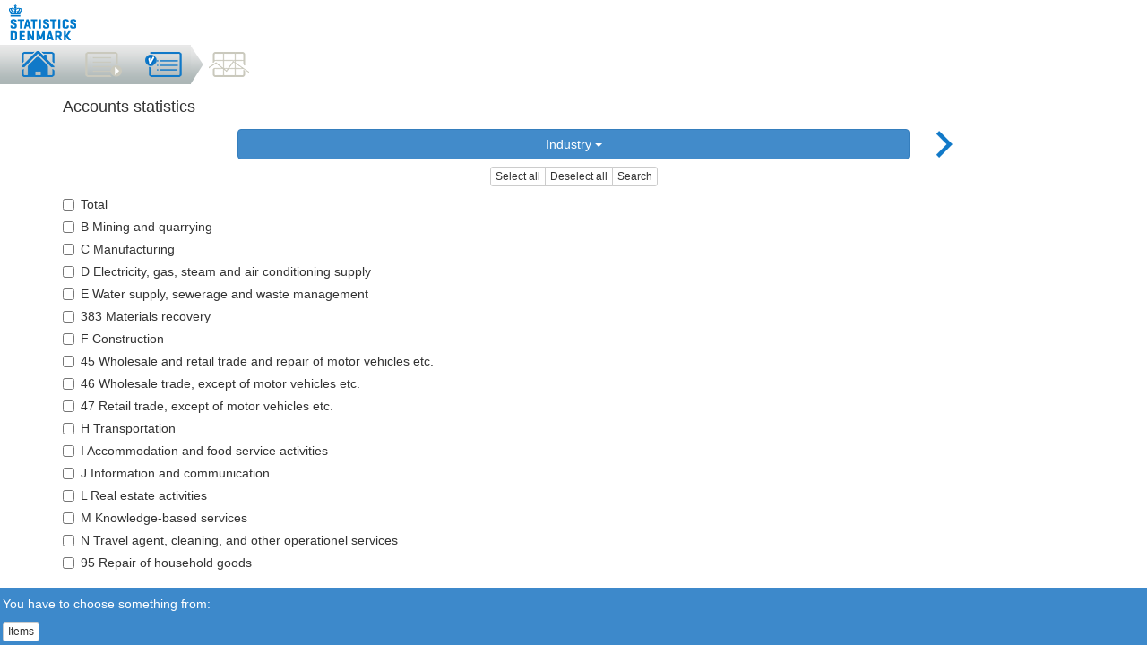

--- FILE ---
content_type: text/html; charset=utf-8
request_url: https://m.statbank.dk/TableInfo/REGN3
body_size: 35272
content:
<!DOCTYPE html>
<!-- 82 -->
<html>
<head>
    <meta charset="utf-8" />
    <meta name="viewport" content="width=320, minimum-scale=1.0, maximum-scale=1.0" />
    <link rel="apple-touch-icon" href="/apple-touch-icon-57×57-precomposed.png" sizes="57x57">
    <link rel="apple-touch-icon" href="/apple-touch-icon-72×72-precomposed.png" sizes="72x72">
    <link rel="apple-touch-icon" href="/apple-touch-icon-114×114-precomposed.png" sizes="114x114">
    <link rel="apple-touch-icon" href="/apple-touch-icon-144×144-precomposed.png" sizes="144x144">
    <title>
        The Mobile Statbank - Accounts statistics by industry, items, type of ownership and time
    </title>
    <link href="/CSS/StatMobileStyles?v=uXTqBq9Fw4a1tvJMaqRZQtHg-9tozUuZzWkKcBPAzqE1" rel="stylesheet"/>

</head>
<body>
    
<div class="header">
  	<a href="/" title="Go the the frontpage" class="header-logo header-logo-en"></a>
	
</div>

    <ul class="navpath ">
	<li class="navpath-divider passed"></li><li class="navpath-item home navpath-link-active"><a href="/"></a></li><li class="navpath-divider  passed"></li><li class="navpath-item select-table navpath-link-active"><a 		></a></li><li class="navpath-divider  passed"></li><li class="navpath-item select-variables navpath-link-active"><a 											  href='/TableInfo/REGN3' class='active'
></a></li><li class="navpath-divider current "></li><li class="navpath-item data-result "><a ></a></li><li class="navpath-divider ">
</ul>

<div class="container has-footer">
	<h4>Accounts statistics</h4>
	<div class="clearfix bottom-buffer"></div>
	<div id="variable-carousel" class="carousel">
		<!-- Wrapper for slides -->
		<div class="row">
			<div class="col-xs-2">
				<a href="#variable-carousel" class="disabled" data-slide="prev">
					<span class="slide-arrow slide-left"></span>
				</a>
			</div>
			<div class="col-xs-8">
				<div class="dropdown">
					<button class="btn btn-primary btn-block" data-toggle="dropdown">Industry <b class="caret"></b></button>
					<ul class="dropdown-menu" role="menu">
							<li><a href="#" data-index="0">Industry</a></li>
							<li><a href="#" data-index="1">Items</a></li>
							<li><a href="#" data-index="2">Type of ownership</a></li>
							<li><a href="#" data-index="3">Time</a></li>

					</ul>
				</div>
			</div>
			<div class="col-xs-2">
				<a href="#variable-carousel" data-slide="next">
					<span class="slide-arrow slide-right"></span>
				</a>
			</div>
		</div>
		<form id="selection" action="/Data" method="post">
			<input type="hidden" id="table" name="table" value="REGN3" />
			<input type="hidden" id="format" name="format" value="html" />
			<input type="hidden" id="devicepixelratio" name="chartsettings.devicepixelratio" value="1" />
			<input type="hidden" id="devicewidth" name="chartsettings.width" value="320" />
			<input type="hidden" id="deviceheight" name="chartsettings.height" value="480" />
			<input type="hidden" id="charttype" name="chartsettings.type" value="column" />
			<div class="carousel-inner variable-carousel">
					<div id="ERHVERV" data-index="0" data-text="Industry" data-eliminable="true" data-variable="first"  class="item active">
						<div class="row">
							<div class="col-xs-12">
								<div class="center">
									<div class="btn-group btn-group-xs">
										<a class="btn btn-default" data-choose-all="ERHVERV">Select all</a>
										<a class="btn btn-default" data-choose-none="ERHVERV">Deselect all</a>
										<a data-toggle="button" data-filter-toggle="ERHVERV" class="btn btn-default">Search</a>
									</div>
								</div>
							</div>
						</div>
						<div class="row top-buffer temp-hide" data-filter-row="ERHVERV">
							<div class="col-xs-12">
								<div class="input-group">
									<input type="hidden" name="variables[0].code" value="ERHVERV" />
									<input type="text" data-filter="ERHVERV" placeholder="Filter values" class="form-control">
									<span class="input-group-addon"><a href="#" data-clear="ERHVERV"><span class="glyphicon glyphicon-remove"></span></a></span>
								</div>
							</div>
						</div>
							<label for="ERHVERV-TOTR" class="checkbox">
								<input type="checkbox" id="ERHVERV-TOTR" data-variableid="ERHVERV" name="variables[0].values" value="TOTR" />Total</label>
							<label for="ERHVERV-B" class="checkbox">
								<input type="checkbox" id="ERHVERV-B" data-variableid="ERHVERV" name="variables[0].values" value="B" />B Mining and quarrying</label>
							<label for="ERHVERV-C" class="checkbox">
								<input type="checkbox" id="ERHVERV-C" data-variableid="ERHVERV" name="variables[0].values" value="C" />C Manufacturing</label>
							<label for="ERHVERV-D" class="checkbox">
								<input type="checkbox" id="ERHVERV-D" data-variableid="ERHVERV" name="variables[0].values" value="D" />D Electricity, gas, steam and air conditioning supply</label>
							<label for="ERHVERV-E" class="checkbox">
								<input type="checkbox" id="ERHVERV-E" data-variableid="ERHVERV" name="variables[0].values" value="E" />E Water supply, sewerage and waste management</label>
							<label for="ERHVERV-383" class="checkbox">
								<input type="checkbox" id="ERHVERV-383" data-variableid="ERHVERV" name="variables[0].values" value="383" />383 Materials recovery</label>
							<label for="ERHVERV-F" class="checkbox">
								<input type="checkbox" id="ERHVERV-F" data-variableid="ERHVERV" name="variables[0].values" value="F" />F Construction</label>
							<label for="ERHVERV-45" class="checkbox">
								<input type="checkbox" id="ERHVERV-45" data-variableid="ERHVERV" name="variables[0].values" value="45" />45 Wholesale and retail trade and repair of motor vehicles etc.</label>
							<label for="ERHVERV-46" class="checkbox">
								<input type="checkbox" id="ERHVERV-46" data-variableid="ERHVERV" name="variables[0].values" value="46" />46 Wholesale trade, except of motor vehicles etc.</label>
							<label for="ERHVERV-47" class="checkbox">
								<input type="checkbox" id="ERHVERV-47" data-variableid="ERHVERV" name="variables[0].values" value="47" />47 Retail trade, except of motor vehicles etc.</label>
							<label for="ERHVERV-H" class="checkbox">
								<input type="checkbox" id="ERHVERV-H" data-variableid="ERHVERV" name="variables[0].values" value="H" />H Transportation</label>
							<label for="ERHVERV-I" class="checkbox">
								<input type="checkbox" id="ERHVERV-I" data-variableid="ERHVERV" name="variables[0].values" value="I" />I Accommodation and food service activities</label>
							<label for="ERHVERV-J" class="checkbox">
								<input type="checkbox" id="ERHVERV-J" data-variableid="ERHVERV" name="variables[0].values" value="J" />J Information and communication</label>
							<label for="ERHVERV-L" class="checkbox">
								<input type="checkbox" id="ERHVERV-L" data-variableid="ERHVERV" name="variables[0].values" value="L" />L Real estate activities</label>
							<label for="ERHVERV-M" class="checkbox">
								<input type="checkbox" id="ERHVERV-M" data-variableid="ERHVERV" name="variables[0].values" value="M" />M Knowledge-based services</label>
							<label for="ERHVERV-N" class="checkbox">
								<input type="checkbox" id="ERHVERV-N" data-variableid="ERHVERV" name="variables[0].values" value="N" />N Travel agent, cleaning, and other operationel services</label>
							<label for="ERHVERV-95" class="checkbox">
								<input type="checkbox" id="ERHVERV-95" data-variableid="ERHVERV" name="variables[0].values" value="95" />95 Repair of household goods</label>
					</div> 
					<div id="REGNSKPOSTER" data-index="1" data-text="Items" data-eliminable="false"   class="item ">
						<div class="row">
							<div class="col-xs-12">
								<div class="center">
									<div class="btn-group btn-group-xs">
										<a class="btn btn-default" data-choose-all="REGNSKPOSTER">Select all</a>
										<a class="btn btn-default" data-choose-none="REGNSKPOSTER">Deselect all</a>
										<a data-toggle="button" data-filter-toggle="REGNSKPOSTER" class="btn btn-default">Search</a>
									</div>
								</div>
							</div>
						</div>
						<div class="row top-buffer temp-hide" data-filter-row="REGNSKPOSTER">
							<div class="col-xs-12">
								<div class="input-group">
									<input type="hidden" name="variables[1].code" value="REGNSKPOSTER" />
									<input type="text" data-filter="REGNSKPOSTER" placeholder="Filter values" class="form-control">
									<span class="input-group-addon"><a href="#" data-clear="REGNSKPOSTER"><span class="glyphicon glyphicon-remove"></span></a></span>
								</div>
							</div>
						</div>
							<label for="REGNSKPOSTER-ANTFIR" class="checkbox">
								<input type="checkbox" id="REGNSKPOSTER-ANTFIR" data-variableid="REGNSKPOSTER" name="variables[1].values" value="ANTFIR" />Enterprises (number)</label>
							<label for="REGNSKPOSTER-XOM" class="checkbox">
								<input type="checkbox" id="REGNSKPOSTER-XOM" data-variableid="REGNSKPOSTER" name="variables[1].values" value="XOM" />Turnover (DKK million)</label>
							<label for="REGNSKPOSTER-BESK" class="checkbox">
								<input type="checkbox" id="REGNSKPOSTER-BESK" data-variableid="REGNSKPOSTER" name="variables[1].values" value="BESK" />Number of persons employed</label>
							<label for="REGNSKPOSTER-AARSV" class="checkbox">
								<input type="checkbox" id="REGNSKPOSTER-AARSV" data-variableid="REGNSKPOSTER" name="variables[1].values" value="AARSV" />Of whom employees (full-time equivalent)</label>
							<label for="REGNSKPOSTER-ADR" class="checkbox">
								<input type="checkbox" id="REGNSKPOSTER-ADR" data-variableid="REGNSKPOSTER" name="variables[1].values" value="ADR" />Other operating income (DKK million)</label>
							<label for="REGNSKPOSTER-XVA" class="checkbox">
								<input type="checkbox" id="REGNSKPOSTER-XVA" data-variableid="REGNSKPOSTER" name="variables[1].values" value="XVA" />Cost of goods consumed (DKK million)</label>
							<label for="REGNSKPOSTER-KLOE" class="checkbox">
								<input type="checkbox" id="REGNSKPOSTER-KLOE" data-variableid="REGNSKPOSTER" name="variables[1].values" value="KLOE" />Cost of subcontractors and other work done by others on your firms materials (DKK million)</label>
							<label for="REGNSKPOSTER-XPO" class="checkbox">
								<input type="checkbox" id="REGNSKPOSTER-XPO" data-variableid="REGNSKPOSTER" name="variables[1].values" value="XPO" />Wages, salaries, pensions, etc. (DKK million)</label>
							<label for="REGNSKPOSTER-XAN" class="checkbox">
								<input type="checkbox" id="REGNSKPOSTER-XAN" data-variableid="REGNSKPOSTER" name="variables[1].values" value="XAN" />Value adjustments (DKK million)</label>
							<label for="REGNSKPOSTER-XAO" class="checkbox">
								<input type="checkbox" id="REGNSKPOSTER-XAO" data-variableid="REGNSKPOSTER" name="variables[1].values" value="XAO" />Other ordinary expenses (DKK million)</label>
							<label for="REGNSKPOSTER-RFEP" class="checkbox">
								<input type="checkbox" id="REGNSKPOSTER-RFEP" data-variableid="REGNSKPOSTER" name="variables[1].values" value="RFEP" />PROFIT OR LOSS BEFORE FINANCIAL AND EXTRAORDINARY ITEMS (DKK million)</label>
							<label for="REGNSKPOSTER-XFI" class="checkbox">
								<input type="checkbox" id="REGNSKPOSTER-XFI" data-variableid="REGNSKPOSTER" name="variables[1].values" value="XFI" />Financial receipts (DKK million)</label>
							<label for="REGNSKPOSTER-XFU" class="checkbox">
								<input type="checkbox" id="REGNSKPOSTER-XFU" data-variableid="REGNSKPOSTER" name="variables[1].values" value="XFU" />Financial expenses (DKK million)</label>
							<label for="REGNSKPOSTER-XXP" class="checkbox">
								<input type="checkbox" id="REGNSKPOSTER-XXP" data-variableid="REGNSKPOSTER" name="variables[1].values" value="XXP" />Extraordinary expense, net (DKK million)</label>
							<label for="REGNSKPOSTER-SSAR" class="checkbox">
								<input type="checkbox" id="REGNSKPOSTER-SSAR" data-variableid="REGNSKPOSTER" name="variables[1].values" value="SSAR" />Corporation tax (DKK million)</label>
							<label for="REGNSKPOSTER-AARE" class="checkbox">
								<input type="checkbox" id="REGNSKPOSTER-AARE" data-variableid="REGNSKPOSTER" name="variables[1].values" value="AARE" />PROFIT OR LOSS FOR THE FINANCIAL YEAR (DKK million)</label>
							<label for="REGNSKPOSTER-XVT" class="checkbox">
								<input type="checkbox" id="REGNSKPOSTER-XVT" data-variableid="REGNSKPOSTER" name="variables[1].values" value="XVT" />Value added (DKK million)</label>
							<label for="REGNSKPOSTER-IAAT" class="checkbox">
								<input type="checkbox" id="REGNSKPOSTER-IAAT" data-variableid="REGNSKPOSTER" name="variables[1].values" value="IAAT" />Intangibles fixed assets (DKK million)</label>
							<label for="REGNSKPOSTER-GRBY" class="checkbox">
								<input type="checkbox" id="REGNSKPOSTER-GRBY" data-variableid="REGNSKPOSTER" name="variables[1].values" value="GRBY" />Land and buildings (DKK million)</label>
							<label for="REGNSKPOSTER-ATAM" class="checkbox">
								<input type="checkbox" id="REGNSKPOSTER-ATAM" data-variableid="REGNSKPOSTER" name="variables[1].values" value="ATAM" />Production machinery and equipment (DKK million)</label>
							<label for="REGNSKPOSTER-XAF" class="checkbox">
								<input type="checkbox" id="REGNSKPOSTER-XAF" data-variableid="REGNSKPOSTER" name="variables[1].values" value="XAF" />Other tangibles (DKK million)</label>
							<label for="REGNSKPOSTER-FAAT" class="checkbox">
								<input type="checkbox" id="REGNSKPOSTER-FAAT" data-variableid="REGNSKPOSTER" name="variables[1].values" value="FAAT" />Financial fixed assets (DKK million)</label>
							<label for="REGNSKPOSTER-AAT" class="checkbox">
								<input type="checkbox" id="REGNSKPOSTER-AAT" data-variableid="REGNSKPOSTER" name="variables[1].values" value="AAT" />FIXED ASSETS, TOTAL (DKK million)</label>
							<label for="REGNSKPOSTER-UOAT" class="checkbox">
								<input type="checkbox" id="REGNSKPOSTER-UOAT" data-variableid="REGNSKPOSTER" name="variables[1].values" value="UOAT" />Stocks, total (-2001) (DKK million)</label>
							<label for="REGNSKPOSTER-UVBT" class="checkbox">
								<input type="checkbox" id="REGNSKPOSTER-UVBT" data-variableid="REGNSKPOSTER" name="variables[1].values" value="UVBT" />Stocks, Total (DKK million)</label>
							<label for="REGNSKPOSTER-TSVT" class="checkbox">
								<input type="checkbox" id="REGNSKPOSTER-TSVT" data-variableid="REGNSKPOSTER" name="variables[1].values" value="TSVT" />Debts receivable from customers (DKK million)</label>
							<label for="REGNSKPOSTER-XOA" class="checkbox">
								<input type="checkbox" id="REGNSKPOSTER-XOA" data-variableid="REGNSKPOSTER" name="variables[1].values" value="XOA" />Other current assets (DKK million)</label>
							<label for="REGNSKPOSTER-OMAT" class="checkbox">
								<input type="checkbox" id="REGNSKPOSTER-OMAT" data-variableid="REGNSKPOSTER" name="variables[1].values" value="OMAT" />CURRENT ASSETS, TOTAL (DKK million)</label>
							<label for="REGNSKPOSTER-PAST" class="checkbox">
								<input type="checkbox" id="REGNSKPOSTER-PAST" data-variableid="REGNSKPOSTER" name="variables[1].values" value="PAST" />TOTAL ASSETS = TOTAL LIABILITIES (DKK million)</label>
							<label for="REGNSKPOSTER-EGUL" class="checkbox">
								<input type="checkbox" id="REGNSKPOSTER-EGUL" data-variableid="REGNSKPOSTER" name="variables[1].values" value="EGUL" />Capital and reserves (DKK million)</label>
							<label for="REGNSKPOSTER-HENS" class="checkbox">
								<input type="checkbox" id="REGNSKPOSTER-HENS" data-variableid="REGNSKPOSTER" name="variables[1].values" value="HENS" />Provisions for liabilities and charges (DKK million)</label>
							<label for="REGNSKPOSTER-XLG" class="checkbox">
								<input type="checkbox" id="REGNSKPOSTER-XLG" data-variableid="REGNSKPOSTER" name="variables[1].values" value="XLG" />Long-term debts (DKK million)</label>
							<label for="REGNSKPOSTER-KGL" class="checkbox">
								<input type="checkbox" id="REGNSKPOSTER-KGL" data-variableid="REGNSKPOSTER" name="variables[1].values" value="KGL" />Short-term debts to suppliers (DKK million)</label>
							<label for="REGNSKPOSTER-AKG" class="checkbox">
								<input type="checkbox" id="REGNSKPOSTER-AKG" data-variableid="REGNSKPOSTER" name="variables[1].values" value="AKG" />Other short-term debts (DKK million)</label>
							<label for="REGNSKPOSTER-ATIT" class="checkbox">
								<input type="checkbox" id="REGNSKPOSTER-ATIT" data-variableid="REGNSKPOSTER" name="variables[1].values" value="ATIT" />INVESTMENT,TOTAL INCREASE (DKK million)</label>
							<label for="REGNSKPOSTER-TIAA" class="checkbox">
								<input type="checkbox" id="REGNSKPOSTER-TIAA" data-variableid="REGNSKPOSTER" name="variables[1].values" value="TIAA" />Investment in intangibles fixed assets (DKK million)</label>
							<label for="REGNSKPOSTER-XIKF" class="checkbox">
								<input type="checkbox" id="REGNSKPOSTER-XIKF" data-variableid="REGNSKPOSTER" name="variables[1].values" value="XIKF" />Investment in purchases of buildings and land (DKK million)</label>
							<label for="REGNSKPOSTER-XIOF" class="checkbox">
								<input type="checkbox" id="REGNSKPOSTER-XIOF" data-variableid="REGNSKPOSTER" name="variables[1].values" value="XIOF" />Investment in construction, alterations and improvements of buildings (DKK million)</label>
							<label for="REGNSKPOSTER-VHPK" class="checkbox">
								<input type="checkbox" id="REGNSKPOSTER-VHPK" data-variableid="REGNSKPOSTER" name="variables[1].values" value="VHPK" />Investment in roads, harbours,squares, etc. (DKK million)</label>
							<label for="REGNSKPOSTER-FET" class="checkbox">
								<input type="checkbox" id="REGNSKPOSTER-FET" data-variableid="REGNSKPOSTER" name="variables[1].values" value="FET" />Investment in real estate (DKK million)</label>
							<label for="REGNSKPOSTER-DTAM" class="checkbox">
								<input type="checkbox" id="REGNSKPOSTER-DTAM" data-variableid="REGNSKPOSTER" name="variables[1].values" value="DTAM" />Investment in production machinery and equipment (DKK million)</label>
							<label for="REGNSKPOSTER-TAAD" class="checkbox">
								<input type="checkbox" id="REGNSKPOSTER-TAAD" data-variableid="REGNSKPOSTER" name="variables[1].values" value="TAAD" />Investment in other plant, operating assets, fixtures and furniture (DKK million)</label>
							<label for="REGNSKPOSTER-TDRT" class="checkbox">
								<input type="checkbox" id="REGNSKPOSTER-TDRT" data-variableid="REGNSKPOSTER" name="variables[1].values" value="TDRT" />Investment in machinery, plant and equipment, total (DKK million)</label>
							<label for="REGNSKPOSTER-TFMA" class="checkbox">
								<input type="checkbox" id="REGNSKPOSTER-TFMA" data-variableid="REGNSKPOSTER" name="variables[1].values" value="TFMA" />Investment as prepayments (DKK million)</label>
							<label for="REGNSKPOSTER-AFAT" class="checkbox">
								<input type="checkbox" id="REGNSKPOSTER-AFAT" data-variableid="REGNSKPOSTER" name="variables[1].values" value="AFAT" />INVESTMENT, TOTAL DECREASE  (DKK million)</label>
							<label for="REGNSKPOSTER-AIAA" class="checkbox">
								<input type="checkbox" id="REGNSKPOSTER-AIAA" data-variableid="REGNSKPOSTER" name="variables[1].values" value="AIAA" />Investment in intangibles fixed assets (DKK million)</label>
							<label for="REGNSKPOSTER-FEGT" class="checkbox">
								<input type="checkbox" id="REGNSKPOSTER-FEGT" data-variableid="REGNSKPOSTER" name="variables[1].values" value="FEGT" />Investment in real estate (DKK million)</label>
							<label for="REGNSKPOSTER-ADRT" class="checkbox">
								<input type="checkbox" id="REGNSKPOSTER-ADRT" data-variableid="REGNSKPOSTER" name="variables[1].values" value="ADRT" />Investment in machinery, plant and equipment (DKK million)</label>
							<label for="REGNSKPOSTER-XINT" class="checkbox">
								<input type="checkbox" id="REGNSKPOSTER-XINT" data-variableid="REGNSKPOSTER" name="variables[1].values" value="XINT" />INVESTMENT, NET (DKK million)</label>
							<label for="REGNSKPOSTER-XOB" class="checkbox">
								<input type="checkbox" id="REGNSKPOSTER-XOB" data-variableid="REGNSKPOSTER" name="variables[1].values" value="XOB" />Operating income per person employed (DKK 1000), average</label>
							<label for="REGNSKPOSTER-XLA" class="checkbox">
								<input type="checkbox" id="REGNSKPOSTER-XLA" data-variableid="REGNSKPOSTER" name="variables[1].values" value="XLA" />Wages etc. per employee (DKK 1000), average</label>
							<label for="REGNSKPOSTER-XOBM" class="checkbox">
								<input type="checkbox" id="REGNSKPOSTER-XOBM" data-variableid="REGNSKPOSTER" name="variables[1].values" value="XOBM" />Operating income per person employed (DKK 1000 ), median</label>
							<label for="REGNSKPOSTER-XLAM" class="checkbox">
								<input type="checkbox" id="REGNSKPOSTER-XLAM" data-variableid="REGNSKPOSTER" name="variables[1].values" value="XLAM" />Wages etc. per employee (DKK 1000), median</label>
					</div> 
					<div id="EJERFORM" data-index="2" data-text="Type of ownership" data-eliminable="true"   class="item ">
						<div class="row">
							<div class="col-xs-12">
								<div class="center">
									<div class="btn-group btn-group-xs">
										<a class="btn btn-default" data-choose-all="EJERFORM">Select all</a>
										<a class="btn btn-default" data-choose-none="EJERFORM">Deselect all</a>
										<a data-toggle="button" data-filter-toggle="EJERFORM" class="btn btn-default">Search</a>
									</div>
								</div>
							</div>
						</div>
						<div class="row top-buffer temp-hide" data-filter-row="EJERFORM">
							<div class="col-xs-12">
								<div class="input-group">
									<input type="hidden" name="variables[2].code" value="EJERFORM" />
									<input type="text" data-filter="EJERFORM" placeholder="Filter values" class="form-control">
									<span class="input-group-addon"><a href="#" data-clear="EJERFORM"><span class="glyphicon glyphicon-remove"></span></a></span>
								</div>
							</div>
						</div>
							<label for="EJERFORM-TOT" class="checkbox">
								<input type="checkbox" id="EJERFORM-TOT" data-variableid="EJERFORM" name="variables[2].values" value="TOT" />TOTAL</label>
							<label for="EJERFORM-A" class="checkbox">
								<input type="checkbox" id="EJERFORM-A" data-variableid="EJERFORM" name="variables[2].values" value="A" />Public limited company and private limited company</label>
							<label for="EJERFORM-B" class="checkbox">
								<input type="checkbox" id="EJERFORM-B" data-variableid="EJERFORM" name="variables[2].values" value="B" />Sole proprietorship and partnership</label>
					</div> 
					<div id="Tid" data-index="3" data-text="Time" data-eliminable="true"  data-variable="last" class="item ">
						<div class="row">
							<div class="col-xs-12">
								<div class="center">
									<div class="btn-group btn-group-xs">
										<a class="btn btn-default" data-choose-all="Tid">Select all</a>
										<a class="btn btn-default" data-choose-none="Tid">Deselect all</a>
										<a data-toggle="button" data-filter-toggle="Tid" class="btn btn-default">Search</a>
									</div>
								</div>
							</div>
						</div>
						<div class="row top-buffer temp-hide" data-filter-row="Tid">
							<div class="col-xs-12">
								<div class="input-group">
									<input type="hidden" name="variables[3].code" value="Tid" />
									<input type="text" data-filter="Tid" placeholder="Filter values" class="form-control">
									<span class="input-group-addon"><a href="#" data-clear="Tid"><span class="glyphicon glyphicon-remove"></span></a></span>
								</div>
							</div>
						</div>
							<label for="Tid-2021" class="checkbox">
								<input type="checkbox" id="Tid-2021" data-variableid="Tid" name="variables[3].values" value="2021" />2021</label>
							<label for="Tid-2020" class="checkbox">
								<input type="checkbox" id="Tid-2020" data-variableid="Tid" name="variables[3].values" value="2020" />2020</label>
							<label for="Tid-2019" class="checkbox">
								<input type="checkbox" id="Tid-2019" data-variableid="Tid" name="variables[3].values" value="2019" />2019</label>
							<label for="Tid-2018" class="checkbox">
								<input type="checkbox" id="Tid-2018" data-variableid="Tid" name="variables[3].values" value="2018" />2018</label>
							<label for="Tid-2017" class="checkbox">
								<input type="checkbox" id="Tid-2017" data-variableid="Tid" name="variables[3].values" value="2017" />2017</label>
							<label for="Tid-2016" class="checkbox">
								<input type="checkbox" id="Tid-2016" data-variableid="Tid" name="variables[3].values" value="2016" />2016</label>
							<label for="Tid-2015" class="checkbox">
								<input type="checkbox" id="Tid-2015" data-variableid="Tid" name="variables[3].values" value="2015" />2015</label>
							<label for="Tid-2014" class="checkbox">
								<input type="checkbox" id="Tid-2014" data-variableid="Tid" name="variables[3].values" value="2014" />2014</label>
							<label for="Tid-2013" class="checkbox">
								<input type="checkbox" id="Tid-2013" data-variableid="Tid" name="variables[3].values" value="2013" />2013</label>
							<label for="Tid-2012" class="checkbox">
								<input type="checkbox" id="Tid-2012" data-variableid="Tid" name="variables[3].values" value="2012" />2012</label>
							<label for="Tid-2011" class="checkbox">
								<input type="checkbox" id="Tid-2011" data-variableid="Tid" name="variables[3].values" value="2011" />2011</label>
							<label for="Tid-2010" class="checkbox">
								<input type="checkbox" id="Tid-2010" data-variableid="Tid" name="variables[3].values" value="2010" />2010</label>
							<label for="Tid-2009" class="checkbox">
								<input type="checkbox" id="Tid-2009" data-variableid="Tid" name="variables[3].values" value="2009" />2009</label>
							<label for="Tid-2008" class="checkbox">
								<input type="checkbox" id="Tid-2008" data-variableid="Tid" name="variables[3].values" value="2008" />2008</label>
							<label for="Tid-2007" class="checkbox">
								<input type="checkbox" id="Tid-2007" data-variableid="Tid" name="variables[3].values" value="2007" />2007</label>
							<label for="Tid-2006" class="checkbox">
								<input type="checkbox" id="Tid-2006" data-variableid="Tid" name="variables[3].values" value="2006" />2006</label>
							<label for="Tid-2005" class="checkbox">
								<input type="checkbox" id="Tid-2005" data-variableid="Tid" name="variables[3].values" value="2005" />2005</label>
							<label for="Tid-2004" class="checkbox">
								<input type="checkbox" id="Tid-2004" data-variableid="Tid" name="variables[3].values" value="2004" />2004</label>
							<label for="Tid-2003" class="checkbox">
								<input type="checkbox" id="Tid-2003" data-variableid="Tid" name="variables[3].values" value="2003" />2003</label>
							<label for="Tid-2002" class="checkbox">
								<input type="checkbox" id="Tid-2002" data-variableid="Tid" name="variables[3].values" value="2002" />2002</label>
							<label for="Tid-2001" class="checkbox">
								<input type="checkbox" id="Tid-2001" data-variableid="Tid" name="variables[3].values" value="2001" />2001</label>
							<label for="Tid-2000" class="checkbox">
								<input type="checkbox" id="Tid-2000" data-variableid="Tid" name="variables[3].values" value="2000" />2000</label>
					</div> 

			</div>
		</form>
	</div>
</div>
<div class="modal fade" id="tableInfo" data-backdrop="static" data-keyboard="true">
	<div class="modal-dialog">
		<div class="modal-content">
			<div class="modal-header">
				<h4 class="modal-title">Accounts statistics</h4>
			</div>
			<div class="modal-body">
				<p>
					This table has 4 variables including time.
				</p>
					
<p>You have to choose something from:</p>
<ul>
<li>Items</li>
					</ul>
					

				<p>If you don&#39;t choose anything from the time variable, you will automatically get the latest time period (2021)</p>
			</div>
			<div class="modal-footer">
				<button type="button" class="btn btn-primary" data-dismiss="modal">Luk</button>
			</div>
		</div>
	</div>
</div>
<nav class="navbar navbar-fixed-bottom selection-not-complete">
	<div class="row">
		<div class="col-xs-12 selection-not-complete">
			<p>You have to choose something from:</p><div class="non-eliminable-left"></div>
		</div>
		<div class="col-xs-12 text-center selection-complete">
            <button class="btn btn-default" data-format="html">Show table</button>
		</div>
	</div>
</nav>
<div class="modal fade" id="loadingscreen" tabindex="-1" role="dialog" aria-hidden="true">
	<div class="modal-dialog">
		<div class="modal-content">
			<div class="modal-header">
				<h4 class="modal-title" id="myModalLabel">Fetching data</h4>
			</div>
			<div class="modal-body">
				<div class="progress progress-striped active">
					<div class="progress-bar" role="progressbar" style="width: 100%">
					</div>
				</div>
			</div>
		</div>
	</div>
</div>



    <script src="/Scripts/StatMobileScripts?v=whS9u0N3onheQZx3WtX9LjMEBNk_hk8ewWwxrYxk-MI1"></script>

    
	<script type="text/javascript">
		$(function () {
			$('#loadingscreen').hide();

			checkSelection();
			$("#devicewidth").val(window.screen.width);
			$("#deviceheight").val(window.screen.height);
		});

		$('#variable-carousel').carousel({ interval: false, wrap: false });

		$('#variable-carousel').on('slide.bs.carousel', function (e) {
			var text = $(e.relatedTarget).attr('data-text');
			if ($(e.relatedTarget).attr('data-variable') == 'first')
				$('a[data-slide="prev"]').addClass('disabled');
			else
				$('a.disabled[data-slide="prev"]').removeClass('disabled');

			if ($(e.relatedTarget).attr('data-variable') == 'last')
				$('a[data-slide="next"]').addClass('disabled');
			else
				$('a.disabled[data-slide="next"]').removeClass('disabled');
			$('.dropdown button[data-toggle="dropdown"]').html(text + ' <b class="caret"></b>');
		})

		$('a[data-choose-all]').click(function () {
			var id = $(this).attr('data-choose-all');
			$('label:visible input[type="checkbox"][data-variableid="' + id + '"]').prop('checked', true);
			if ($(this).parents("div[data-eliminable=false]").length > 0)
				checkSelection();
		});

		$('a[data-choose-none]').click(function () {
			var id = $(this).attr('data-choose-none');
			$('label:visible input[type="checkbox"][data-variableid="' + id + '"]').prop('checked', false);
			if ($(this).parents("div[data-eliminable=false]").length > 0)
				checkSelection();
		});

		$('a[data-filter-toggle]').click(function (event) {
			var button = $(this);
			var id = button.attr('data-filter-toggle');
			var filterrow = $('div[data-filter-row="' + id + '"]');
			filterrow.slideToggle(function () {
				if (button.hasClass('active'))
					$('input[type=text][data-filter=' + id + ']').focus();
				else {
					$('input[type=text][data-filter=' + id + ']').val('');
					$('a[data-clear=' + id + ']').trigger('click');
				}
			});

		});

		$('a[data-format],button[data-format]').click(function () {
			if (checkSelection()) {
				var format = $(this).attr('data-format');
				$('#format').val(format);
				if (format == 'PNG')
					$('#charttype').val($(this).attr('data-chart-format'));
				$('#devicewidth').val(window.screen.width);
				$('#deviceheight').val(window.screen.height);
				if (window.devicePixelRatio)
					$('#devicepixelratio').val(window.devicePixelRatio);
				$('#loadingscreen').modal({ modal: 'static', keyboard: false })
				$('form#selection').submit();
			}
			else
				$("#tableInfo").modal();
		});

		$('div[data-eliminable="false"] input[type="checkbox"]').on('click', function () {
			checkSelection();
		});

		function checkSelection() {
			var noneliminable = new Array();
			$('div[data-eliminable="false"]').each(function () {
				var selection = $(this).find('input[type="checkbox"]:checked');
				if (selection.length == 0) {
					noneliminable.push($(this));
				}
			});

			if (noneliminable.length > 0) {
				$("nav.navbar-fixed-bottom").addClass('selection-not-complete').removeClass('selection-complete');
				setLinkList(noneliminable, $('.non-eliminable-left'));
			}
			else {
				$("nav.navbar-fixed-bottom").addClass('selection-complete').removeClass('selection-not-complete');
			}

			return noneliminable == 0;
		}

		function setLinkList(array, container) {
		    container.html('');
			if (array && array.length > 0) {
				var length = array.length;
				for (var i = 0; i < length; i++) {
				    var text = array[i].attr('data-text');
					var link = document.createElement("a");
					link.setAttribute("data-index", array[i].attr('data-index'));
					link.setAttribute("class", "btn btn-default btn-xs");
					console.log(text);
					link.textContent = text;
					container.append(link);
					if (length - i > 1)
						container.append('&nbsp;');
		}
	}
}

$('div.non-eliminable-left, div.dropdown').on('click', 'a[data-index]', function () {
	var index = new Number($(this).attr('data-index'));
	$('#variable-carousel').carousel(index.valueOf());
	$('.dropdown button[data-toggle="dropdown"]').html($(this).text() + ' <b class="caret"></b>');
});

$('a[data-clear]').click(function () {
	var input = $('input[data-filter="' + $(this).attr('data-clear') + '"]');
	input.val('');
	$('div#' + $(this).attr('data-clear') + ' label').show();
});

var filterTimeOut;
$('input[data-filter]').keyup(function (e) {
	if (filterTimeOut) {
		clearTimeout(filterTimeOut);
	}
	var id = $(this).attr('data-filter');
	filterTimeOut = setTimeout(function () {
		filter(id)
	}, 500);
});

function filter(id) {
	var elements = $('#' + id).find('label');
	var filterText = $('input[data-filter="' + id + '"]').val();
	var regex = new RegExp(filterText, "i");
	regex.ignoreCase = true;
	elements.each(function () {
		var text = $(this).text();
		regex.test(text) ? $(this).show() : $(this).hide();
	});
}
	</script>

    <script type="text/javascript">
        window._monsido = window._monsido || {
            token: "zb1aZE6oXEw4Q-d69Fh_7w",
            statistics: {
                enabled: true,
                cookieLessTracking: true,
                documentTracking: {
                    enabled: false,
                    documentCls: "monsido_download",
                    documentIgnoreCls: "monsido_ignore_download",
                    documentExt: [],
                },
            },
        };

        window.addEventListener("pagehide", pageHide, false);

        function pageHide(event) {
            if (event.persisted) {
                $("#loadingscreen").modal('hide');
            }
        }
    </script>
    <script type="text/javascript" async src="https://app-script.monsido.com/v2/monsido-script.js"></script>
</body>
</html>